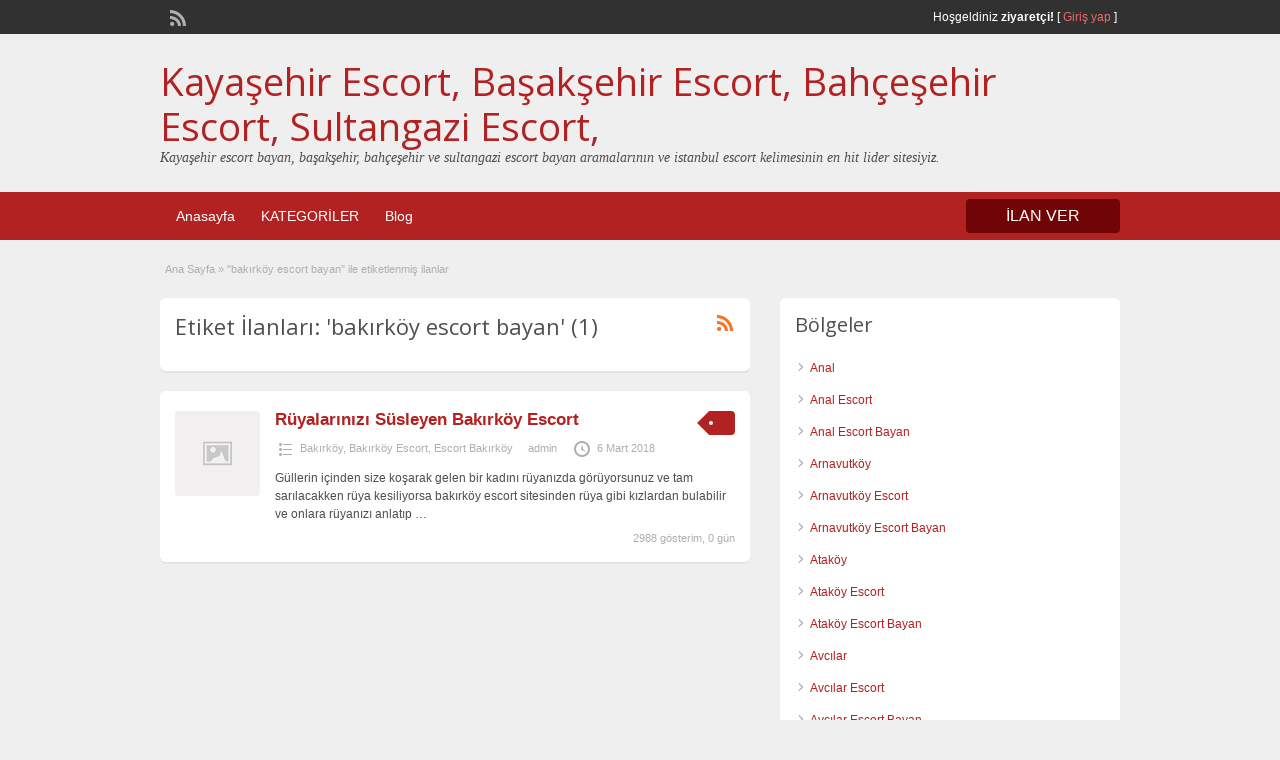

--- FILE ---
content_type: text/html; charset=UTF-8
request_url: https://www.istanbulenphotos.com/escort-etiket/bakirkoy-escort-bayan/
body_size: 9021
content:
<!DOCTYPE html>
<html lang="tr-TR">
<head>
	<meta charset="UTF-8">
	<meta name="viewport" content="width=device-width, initial-scale=1">
	<link rel="profile" href="https://gmpg.org/xfn/11">
	<meta name="google" value="notranslate"/>
    <meta name="robots" content="index, follow" />
	<title>bakırköy escort bayan | Kayaşehir Escort, Başakşehir Escort, Bahçeşehir Escort, Sultangazi Escort,</title>

	
<!-- All in One SEO Pack 2.6 by Michael Torbert of Semper Fi Web Design[284,323] -->
<link rel="canonical" href="https://www.istanbulenphotos.com/escort-etiket/bakirkoy-escort-bayan/" />
<!-- /all in one seo pack -->
<link rel='dns-prefetch' href='//fonts.googleapis.com' />
<link rel='dns-prefetch' href='//s.w.org' />
<link rel="alternate" type="application/rss+xml" title="Kayaşehir Escort, Başakşehir Escort, Bahçeşehir Escort, Sultangazi Escort, &raquo; beslemesi" href="https://www.istanbulenphotos.com/feed/" />
<link rel="alternate" type="application/rss+xml" title="Kayaşehir Escort, Başakşehir Escort, Bahçeşehir Escort, Sultangazi Escort, &raquo; yorum beslemesi" href="https://www.istanbulenphotos.com/comments/feed/" />
<link rel="alternate" type="application/rss+xml" title="Kayaşehir Escort, Başakşehir Escort, Bahçeşehir Escort, Sultangazi Escort, &raquo; bakırköy escort bayan Tag beslemesi" href="https://www.istanbulenphotos.com/escort-etiket/bakirkoy-escort-bayan/feed/" />
		<script type="text/javascript">
			window._wpemojiSettings = {"baseUrl":"https:\/\/s.w.org\/images\/core\/emoji\/11\/72x72\/","ext":".png","svgUrl":"https:\/\/s.w.org\/images\/core\/emoji\/11\/svg\/","svgExt":".svg","source":{"concatemoji":"https:\/\/www.istanbulenphotos.com\/wp-includes\/js\/wp-emoji-release.min.js?ver=4.9.26"}};
			!function(e,a,t){var n,r,o,i=a.createElement("canvas"),p=i.getContext&&i.getContext("2d");function s(e,t){var a=String.fromCharCode;p.clearRect(0,0,i.width,i.height),p.fillText(a.apply(this,e),0,0);e=i.toDataURL();return p.clearRect(0,0,i.width,i.height),p.fillText(a.apply(this,t),0,0),e===i.toDataURL()}function c(e){var t=a.createElement("script");t.src=e,t.defer=t.type="text/javascript",a.getElementsByTagName("head")[0].appendChild(t)}for(o=Array("flag","emoji"),t.supports={everything:!0,everythingExceptFlag:!0},r=0;r<o.length;r++)t.supports[o[r]]=function(e){if(!p||!p.fillText)return!1;switch(p.textBaseline="top",p.font="600 32px Arial",e){case"flag":return s([55356,56826,55356,56819],[55356,56826,8203,55356,56819])?!1:!s([55356,57332,56128,56423,56128,56418,56128,56421,56128,56430,56128,56423,56128,56447],[55356,57332,8203,56128,56423,8203,56128,56418,8203,56128,56421,8203,56128,56430,8203,56128,56423,8203,56128,56447]);case"emoji":return!s([55358,56760,9792,65039],[55358,56760,8203,9792,65039])}return!1}(o[r]),t.supports.everything=t.supports.everything&&t.supports[o[r]],"flag"!==o[r]&&(t.supports.everythingExceptFlag=t.supports.everythingExceptFlag&&t.supports[o[r]]);t.supports.everythingExceptFlag=t.supports.everythingExceptFlag&&!t.supports.flag,t.DOMReady=!1,t.readyCallback=function(){t.DOMReady=!0},t.supports.everything||(n=function(){t.readyCallback()},a.addEventListener?(a.addEventListener("DOMContentLoaded",n,!1),e.addEventListener("load",n,!1)):(e.attachEvent("onload",n),a.attachEvent("onreadystatechange",function(){"complete"===a.readyState&&t.readyCallback()})),(n=t.source||{}).concatemoji?c(n.concatemoji):n.wpemoji&&n.twemoji&&(c(n.twemoji),c(n.wpemoji)))}(window,document,window._wpemojiSettings);
		</script>
		<style type="text/css">
img.wp-smiley,
img.emoji {
	display: inline !important;
	border: none !important;
	box-shadow: none !important;
	height: 1em !important;
	width: 1em !important;
	margin: 0 .07em !important;
	vertical-align: -0.1em !important;
	background: none !important;
	padding: 0 !important;
}
</style>
<link rel='stylesheet' id='jquery-ui-style-css'  href='https://www.istanbulenphotos.com/wp-content/themes/classipress/framework/styles/jquery-ui/jquery-ui.min.css?ver=1.11.2' type='text/css' media='all' />
<link rel='stylesheet' id='at-main-css'  href='https://www.istanbulenphotos.com/wp-content/themes/classipress/style.css?ver=3.6.0' type='text/css' media='all' />
<link rel='stylesheet' id='at-color-css'  href='https://www.istanbulenphotos.com/wp-content/themes/classipress/styles/red.css?ver=3.6.0' type='text/css' media='all' />
<!--[if IE 7]>
<link rel='stylesheet' id='at-ie7-css'  href='https://www.istanbulenphotos.com/wp-content/themes/classipress/styles/ie7.css?ver=3.6.0' type='text/css' media='all' />
<![endif]-->
<!--[if IE 8]>
<link rel='stylesheet' id='at-ie8-css'  href='https://www.istanbulenphotos.com/wp-content/themes/classipress/styles/ie8.css?ver=3.6.0' type='text/css' media='all' />
<![endif]-->
<link rel='stylesheet' id='dashicons-css'  href='https://www.istanbulenphotos.com/wp-includes/css/dashicons.min.css?ver=4.9.26' type='text/css' media='all' />
<link rel='stylesheet' id='open-sans-css'  href='https://fonts.googleapis.com/css?family=Open+Sans%3A300italic%2C400italic%2C600italic%2C300%2C400%2C600&#038;subset=latin%2Clatin-ext&#038;ver=4.9.26' type='text/css' media='all' />
<script type='text/javascript'>
/* <![CDATA[ */
var AppThemes = {"ajaxurl":"\/wp-admin\/admin-ajax.php","current_url":"https:\/\/www.istanbulenphotos.com\/escort-etiket\/bakirkoy-escort-bayan\/"};
/* ]]> */
</script>
<script type='text/javascript' src='https://www.istanbulenphotos.com/wp-includes/js/jquery/jquery.js?ver=1.12.4'></script>
<script type='text/javascript' src='https://www.istanbulenphotos.com/wp-includes/js/jquery/jquery-migrate.min.js?ver=1.4.1'></script>
<script type='text/javascript' src='https://www.istanbulenphotos.com/wp-content/themes/classipress/includes/js/tinynav.min.js?ver=1.1'></script>
<script type='text/javascript' src='https://www.istanbulenphotos.com/wp-content/themes/classipress/theme-framework/js/footable/jquery.footable.min.js?ver=2.0.3'></script>
<script type='text/javascript'>
/* <![CDATA[ */
var classipress_params = {"appTaxTag":"ad_tag","require_images":"","ad_parent_posting":"yes","ad_currency":"$","currency_position":"left","home_url":"https:\/\/www.istanbulenphotos.com\/","ajax_url":"\/wp-admin\/admin-ajax.php","nonce":"bb4887e592","text_processing":"\u0130\u015fleniyor...","text_require_images":"Please upload at least one image.","text_before_delete_ad":"Bu ilan\u0131 silmek istedi\u011finize emin misiniz?","text_mobile_navigation":"Y\u00f6n","loader":"https:\/\/www.istanbulenphotos.com\/wp-content\/themes\/classipress\/images\/loader.gif","listing_id":"0"};
/* ]]> */
</script>
<script type='text/javascript' src='https://www.istanbulenphotos.com/wp-content/themes/classipress/includes/js/theme-scripts.min.js?ver=3.6.0'></script>
<link rel='https://api.w.org/' href='https://www.istanbulenphotos.com/wp-json/' />
<link rel="EditURI" type="application/rsd+xml" title="RSD" href="https://www.istanbulenphotos.com/xmlrpc.php?rsd" />
<link rel="wlwmanifest" type="application/wlwmanifest+xml" href="https://www.istanbulenphotos.com/wp-includes/wlwmanifest.xml" /> 
<meta name="generator" content="WordPress 4.9.26" />
<link rel="shortcut icon" href="https://www.istanbulenphotos.com/wp-content/themes/classipress/images/favicon.ico" />

	<meta name="generator" content="ClassiPress 3.6.0" />
<link rel="alternate" type="application/rss+xml" title="RSS 2.0" href="https://www.istanbulenphotos.com/feed/?post_type=ad_listing">
<meta property="og:type" content="website" />
<meta property="og:locale" content="tr_TR" />
<meta property="og:site_name" content="Kayaşehir Escort, Başakşehir Escort, Bahçeşehir Escort, Sultangazi Escort," />
<meta property="og:image" content="https://www.istanbulenphotos.com/wp-content/themes/classipress/images/cp_logo_black.png" />
<meta property="og:url" content="https://www.istanbulenphotos.com/escort-etiket/bakirkoy-escort-bayan/" />
<meta property="og:title" content="bakırköy escort bayan" />
	<style type="text/css" id="cp-header-css">
			#logo h1 a,
		#logo h1 a:hover,
		#logo .description {
			color: ##666666;
		}
		
	</style>
	
    <style type="text/css">

		
					.content a:not(.cp-fixed-color):not(.selectBox) { color: #b22222; }
			#easyTooltip { background: #b22222; }
			.tags span { background: #b22222; }
			span.colour { color: #b22222; }
			.tags span:before { border-color: transparent #b22222 transparent transparent; }
		
					.header_top { background: #313131;  }
		
					.header_top .header_top_res p a { color: #e86b6b; }
		
					.header_top .header_top_res p { color: #ffffff;  }
		
		
					.header_menu, .footer_menu { background: #b22222; }
			ol.progtrckr li.progtrckr-done, ol.progtrckr li.progtrckr-todo { border-bottom-color: #b22222; }
		
					.btn_orange, .pages a, .pages span, .btn-topsearch, .tab-dashboard ul.tabnavig li a, .tab-dashboard ul.tabnavig li a.selected, .reports_form input[type="submit"] { color: #ffffff; }
		
					.btn_orange, .pages a, .pages span, .btn-topsearch,	.reports_form input[type="submit"] { background: #710505; }
			.tab-dashboard ul.tabnavig li a.selected { border-bottom: 1px solid #710505;background: #710505; }
			.tab-dashboard ul.tabnavig li a { background:  rgba(113, 5, 5, 0.6) ; }
			ol.progtrckr li.progtrckr-done:before { background: #710505; }
		
					.footer { background: #313131; }
		
					.footer_main_res div.column { color: #d05959; }
		
					.footer_main_res div.column h1, .footer_main_res div.column h2, .footer_main_res div.column h3 { color: #ffffff; }
		
					.footer_main_res div.column a, .footer_main_res div.column ul li a { color: #d07373; }
		
					.footer_main_res { width: 940px; }
			@media screen and (max-width: 860px) {
				.footer_main_res {
					width: 100%;
					overflow: hidden;
				}
				#footer .inner {
					float: left;
					width: 95%;
				}
			}
		
					.footer_main_res div.column { width: 200px; }
			@media screen and (max-width: 860px) {
				.footer_main_res div.column {
					float: left;
					width: 95%;
				}
			}
		
	</style>
</head>

<body class="archive tax-ad_tag term-bakirkoy-escort-bayan term-331">

	
	<div class="container">

		
				
<div class="header">

	<div class="header_top">

		<div class="header_top_res">

			<p>
				
			Hoşgeldiniz <strong>ziyaretçi!</strong> [

			
			<a href="https://www.istanbulenphotos.com/login/">Giriş yap</a> ]&nbsp;

		
				<a href="https://www.istanbulenphotos.com/feed/?post_type=ad_listing" class="dashicons-before srvicon rss-icon" target="_blank" title="RSS Akışı"></a>

				
							</p>

		</div><!-- /header_top_res -->

	</div><!-- /header_top -->


	<div class="header_main">

		<div class="header_main_bg">

			<div class="header_main_res">

				<div id="logo">

											<h1 class="site-title">
							<a href="https://www.istanbulenphotos.com/" title="Kayaşehir Escort, Başakşehir Escort, Bahçeşehir Escort, Sultangazi Escort," rel="home">
								Kayaşehir Escort, Başakşehir Escort, Bahçeşehir Escort, Sultangazi Escort,							</a>
						</h1>
																<div class="description">Kayaşehir escort bayan, başakşehir, bahçeşehir ve sultangazi escort bayan aramalarının ve istanbul escort kelimesinin en hit lider sitesiyiz.</div>
					
				</div><!-- /logo -->

				<div class="adblock">
									</div><!-- /adblock -->

				<div class="clr"></div>

			</div><!-- /header_main_res -->

		</div><!-- /header_main_bg -->

	</div><!-- /header_main -->


	<div class="header_menu">

		<div class="header_menu_res">

			<ul id="menu-header" class="menu"><li id="menu-item-24" class="menu-item menu-item-type-custom menu-item-object-custom menu-item-home menu-item-24"><a href="https://www.istanbulenphotos.com/">Anasayfa</a></li>
<li id="menu-item-25" class="menu-item menu-item-type-post_type menu-item-object-page menu-item-25"><a href="https://www.istanbulenphotos.com/categories/">KATEGORİLER</a><div class="adv_categories" id="adv_categories"><div class="catcol first"><ul class="maincat-list"><li class="maincat cat-item-121"><a href="https://www.istanbulenphotos.com/escort-kategori/anal/" title="">Anal</a>  </li>
<li class="maincat cat-item-120"><a href="https://www.istanbulenphotos.com/escort-kategori/anal-escort/" title="">Anal Escort</a>  </li>
<li class="maincat cat-item-122"><a href="https://www.istanbulenphotos.com/escort-kategori/anal-escort-bayan/" title="">Anal Escort Bayan</a>  </li>
<li class="maincat cat-item-9"><a href="https://www.istanbulenphotos.com/escort-kategori/arnavutkoy/" title="">Arnavutköy</a>  </li>
<li class="maincat cat-item-2"><a href="https://www.istanbulenphotos.com/escort-kategori/arnavutkoy-escort/" title="">Arnavutköy Escort</a>  </li>
<li class="maincat cat-item-8"><a href="https://www.istanbulenphotos.com/escort-kategori/arnavutkoy-escort-bayan/" title="">Arnavutköy Escort Bayan</a>  </li>
<li class="maincat cat-item-124"><a href="https://www.istanbulenphotos.com/escort-kategori/atakoy/" title="">Ataköy</a>  </li>
<li class="maincat cat-item-125"><a href="https://www.istanbulenphotos.com/escort-kategori/atakoy-escort/" title="">Ataköy Escort</a>  </li>
<li class="maincat cat-item-127"><a href="https://www.istanbulenphotos.com/escort-kategori/atakoy-escort-bayan/" title="">Ataköy Escort Bayan</a>  </li>
<li class="maincat cat-item-11"><a href="https://www.istanbulenphotos.com/escort-kategori/avcilar/" title="">Avcılar</a>  </li>
<li class="maincat cat-item-12"><a href="https://www.istanbulenphotos.com/escort-kategori/avcilar-escort/" title="">Avcılar Escort</a>  </li>
<li class="maincat cat-item-14"><a href="https://www.istanbulenphotos.com/escort-kategori/avcilar-escort-bayan/" title="">Avcılar Escort Bayan</a>  </li>
<li class="maincat cat-item-15"><a href="https://www.istanbulenphotos.com/escort-kategori/avcilar-eskort/" title="">Avcılar Eskort</a>  </li>
<li class="maincat cat-item-115"><a href="https://www.istanbulenphotos.com/escort-kategori/avrupa-yakasi/" title="">Avrupa Yakası</a>  </li>
<li class="maincat cat-item-112"><a href="https://www.istanbulenphotos.com/escort-kategori/avrupa-yakasi-escort/" title="">Avrupa Yakası Escort</a>  </li>
<li class="maincat cat-item-114"><a href="https://www.istanbulenphotos.com/escort-kategori/avrupa-yakasi-escort-bayan/" title="">Avrupa Yakası Escort Bayan</a>  </li>
<li class="maincat cat-item-20"><a href="https://www.istanbulenphotos.com/escort-kategori/bagcilar/" title="">Bağcılar</a>  </li>
<li class="maincat cat-item-17"><a href="https://www.istanbulenphotos.com/escort-kategori/bagcilar-escort/" title="">Bağcılar Escort</a>  </li>
<li class="maincat cat-item-19"><a href="https://www.istanbulenphotos.com/escort-kategori/bagcilar-escort-bayan/" title="">Bağcılar Escort Bayan</a>  </li>
<li class="maincat cat-item-24"><a href="https://www.istanbulenphotos.com/escort-kategori/bahcelievler/" title="">Bahçelievler</a>  </li>
<li class="maincat cat-item-21"><a href="https://www.istanbulenphotos.com/escort-kategori/bahcelievler-escort/" title="">Bahçelievler Escort</a>  </li>
<li class="maincat cat-item-22"><a href="https://www.istanbulenphotos.com/escort-kategori/bahcelievler-escort-bayan/" title="">Bahçelievler Escort Bayan</a>  </li>
<li class="maincat cat-item-83"><a href="https://www.istanbulenphotos.com/escort-kategori/bahcesehir/" title="">Bahçeşehir</a>  </li>
<li class="maincat cat-item-85"><a href="https://www.istanbulenphotos.com/escort-kategori/bahcesehir-escort/" title="">Bahçeşehir Escort</a>  </li>
<li class="maincat cat-item-86"><a href="https://www.istanbulenphotos.com/escort-kategori/bahcesehir-escort-bayan/" title="">Bahçeşehir Escort Bayan</a>  </li>
<li class="maincat cat-item-25"><a href="https://www.istanbulenphotos.com/escort-kategori/bakirkoy/" title="">Bakırköy</a>  </li>
<li class="maincat cat-item-26"><a href="https://www.istanbulenphotos.com/escort-kategori/bakirkoy-escort/" title="">Bakırköy Escort</a>  </li>
<li class="maincat cat-item-27"><a href="https://www.istanbulenphotos.com/escort-kategori/bakirkoy-escort-bayan/" title="">Bakırköy Escort Bayan</a>  </li>
<li class="maincat cat-item-31"><a href="https://www.istanbulenphotos.com/escort-kategori/basaksehir/" title="">Başakşehir</a>  </li>
<li class="maincat cat-item-30"><a href="https://www.istanbulenphotos.com/escort-kategori/basaksehir-escort/" title="">Başakşehir Escort</a>  </li>
<li class="maincat cat-item-32"><a href="https://www.istanbulenphotos.com/escort-kategori/basaksehir-escort-bayan/" title="">Başakşehir Escort Bayan</a>  </li>
<li class="maincat cat-item-33"><a href="https://www.istanbulenphotos.com/escort-kategori/bayrampasa/" title="">Bayrampaşa</a>  </li>
<li class="maincat cat-item-35"><a href="https://www.istanbulenphotos.com/escort-kategori/bayrampasa-escort/" title="">Bayrampaşa Escort</a>  </li>
<li class="maincat cat-item-36"><a href="https://www.istanbulenphotos.com/escort-kategori/bayrampasa-escort-bayan/" title="">Bayrampaşa Escort Bayan</a>  </li>
<li class="maincat cat-item-37"><a href="https://www.istanbulenphotos.com/escort-kategori/besiktas/" title="">Beşiktaş</a>  </li>
<li class="maincat cat-item-40"><a href="https://www.istanbulenphotos.com/escort-kategori/besiktas-escort/" title="">Beşiktaş Escort</a>  </li>
<li class="maincat cat-item-39"><a href="https://www.istanbulenphotos.com/escort-kategori/besiktas-escort-bayan/" title="">Beşiktaş Escort Bayan</a>  </li>
<li class="maincat cat-item-41"><a href="https://www.istanbulenphotos.com/escort-kategori/beylikduzu/" title="">Beylikdüzü</a>  </li>
<li class="maincat cat-item-44"><a href="https://www.istanbulenphotos.com/escort-kategori/beylikduzu-escort/" title="">Beylikdüzü Escort</a>  </li>
<li class="maincat cat-item-43"><a href="https://www.istanbulenphotos.com/escort-kategori/beylikduzu-escort-bayan/" title="">Beylikdüzü Escort Bayan</a>  </li>
<li class="maincat cat-item-45"><a href="https://www.istanbulenphotos.com/escort-kategori/beyoglu/" title="">Beyoğlu</a>  </li>
<li class="maincat cat-item-46"><a href="https://www.istanbulenphotos.com/escort-kategori/beyoglu-escort/" title="">Beyoğlu Escort</a>  </li>
<li class="maincat cat-item-48"><a href="https://www.istanbulenphotos.com/escort-kategori/beyoglu-escort-bayan/" title="">Beyoğlu Escort Bayan</a>  </li>
<li class="maincat cat-item-53"><a href="https://www.istanbulenphotos.com/escort-kategori/buyukcekmece/" title="">Büyükçekmece</a>  </li>
<li class="maincat cat-item-55"><a href="https://www.istanbulenphotos.com/escort-kategori/buyukcekmece-escort/" title="">Büyükçekmece Escort</a>  </li>
<li class="maincat cat-item-56"><a href="https://www.istanbulenphotos.com/escort-kategori/buyukcekmece-escort-bayan/" title="">Büyükçekmece Escort Bayan</a>  </li>
<li class="maincat cat-item-65"><a href="https://www.istanbulenphotos.com/escort-kategori/capa/" title="">Çapa</a>  </li>
<li class="maincat cat-item-66"><a href="https://www.istanbulenphotos.com/escort-kategori/capa-escort/" title="">Çapa Escort</a>  </li>
<li class="maincat cat-item-68"><a href="https://www.istanbulenphotos.com/escort-kategori/capa-escort-bayan/" title="">Çapa Escort Bayan</a>  </li>
<li class="maincat cat-item-123"><a href="https://www.istanbulenphotos.com/escort-kategori/escort-anal/" title="">Escort Anal</a>  </li>
<li class="maincat cat-item-10"><a href="https://www.istanbulenphotos.com/escort-kategori/escort-arnavutkoy/" title="">Escort Arnavutköy</a>  </li>
</ul>
</div><!-- /catcol -->
<div class="catcol"><ul class="maincat-list"><li class="maincat cat-item-126"><a href="https://www.istanbulenphotos.com/escort-kategori/escort-atakoy/" title="">Escort Ataköy</a>  </li>
<li class="maincat cat-item-13"><a href="https://www.istanbulenphotos.com/escort-kategori/escort-avcilar/" title="">Escort Avcılar</a>  </li>
<li class="maincat cat-item-113"><a href="https://www.istanbulenphotos.com/escort-kategori/escort-avrupa-yakasi/" title="">Escort Avrupa Yakası</a>  </li>
<li class="maincat cat-item-18"><a href="https://www.istanbulenphotos.com/escort-kategori/escort-bagcilar/" title="">Escort Bağcılar</a>  </li>
<li class="maincat cat-item-23"><a href="https://www.istanbulenphotos.com/escort-kategori/escort-bahcelievler/" title="">Escort Bahçelievler</a>  </li>
<li class="maincat cat-item-84"><a href="https://www.istanbulenphotos.com/escort-kategori/escort-bahcesehir/" title="">Escort Bahçeşehir</a>  </li>
<li class="maincat cat-item-28"><a href="https://www.istanbulenphotos.com/escort-kategori/escort-bakirkoy/" title="">Escort Bakırköy</a>  </li>
<li class="maincat cat-item-29"><a href="https://www.istanbulenphotos.com/escort-kategori/escort-basaksehir/" title="">Escort Başakşehir</a>  </li>
<li class="maincat cat-item-16"><a href="https://www.istanbulenphotos.com/escort-kategori/escort-bayan/" title="">Escort bayan</a>  </li>
<li class="maincat cat-item-152"><a href="https://www.istanbulenphotos.com/escort-kategori/escort-bayanlar/" title="">Escort Bayanlar</a>  </li>
<li class="maincat cat-item-34"><a href="https://www.istanbulenphotos.com/escort-kategori/escort-bayrampasa/" title="">Escort Bayrampaşa</a>  </li>
<li class="maincat cat-item-38"><a href="https://www.istanbulenphotos.com/escort-kategori/escort-besiktas/" title="">Escort Beşiktaş</a>  </li>
<li class="maincat cat-item-42"><a href="https://www.istanbulenphotos.com/escort-kategori/escort-beylikduzu/" title="">Escort Beylikdüzü</a>  </li>
<li class="maincat cat-item-47"><a href="https://www.istanbulenphotos.com/escort-kategori/escort-beyoglu/" title="">Escort Beyoğlu</a>  </li>
<li class="maincat cat-item-54"><a href="https://www.istanbulenphotos.com/escort-kategori/escort-buyukcekmece/" title="">Escort Büyükçekmece</a>  </li>
<li class="maincat cat-item-67"><a href="https://www.istanbulenphotos.com/escort-kategori/escort-capa/" title="">Escort Çapa</a>  </li>
<li class="maincat cat-item-59"><a href="https://www.istanbulenphotos.com/escort-kategori/escort-esenyurt/" title="">Escort Esenyurt</a>  </li>
<li class="maincat cat-item-62"><a href="https://www.istanbulenphotos.com/escort-kategori/escort-fatih/" title="">Escort Fatih</a>  </li>
<li class="maincat cat-item-71"><a href="https://www.istanbulenphotos.com/escort-kategori/escort-findikzade/" title="">Escort Fındıkzade</a>  </li>
<li class="maincat cat-item-105"><a href="https://www.istanbulenphotos.com/escort-kategori/escort-halkali/" title="">Escort Halkalı</a>  </li>
<li class="maincat cat-item-118"><a href="https://www.istanbulenphotos.com/escort-kategori/escort-istanbul/" title="">Escort İstanbul</a>  </li>
<li class="maincat cat-item-81"><a href="https://www.istanbulenphotos.com/escort-kategori/escort-kayasehir/" title="">Escort Kayaşehir</a>  </li>
<li class="maincat cat-item-132"><a href="https://www.istanbulenphotos.com/escort-kategori/escort-lezbiyen/" title="">Escort Lezbiyen</a>  </li>
<li class="maincat cat-item-97"><a href="https://www.istanbulenphotos.com/escort-kategori/escort-mecidiyekoy/" title="">Escort Mecidiyeköy</a>  </li>
<li class="maincat cat-item-136"><a href="https://www.istanbulenphotos.com/escort-kategori/escort-merter/" title="">Escort Merter</a>  </li>
<li class="maincat cat-item-93"><a href="https://www.istanbulenphotos.com/escort-kategori/escort-nisantasi/" title="">Escort Nişantaşı</a>  </li>
<li class="maincat cat-item-146"><a href="https://www.istanbulenphotos.com/escort-kategori/escort-olgun/" title="">Escort Olgun</a>  </li>
<li class="maincat cat-item-77"><a href="https://www.istanbulenphotos.com/escort-kategori/escort-rus/" title="">Escort Rus</a>  </li>
<li class="maincat cat-item-321"><a href="https://www.istanbulenphotos.com/escort-kategori/escort-sirinevler/" title="">Escort Şirinevler</a>  </li>
<li class="maincat cat-item-101"><a href="https://www.istanbulenphotos.com/escort-kategori/escort-sisli/" title="">Escort Şişli</a>  </li>
<li class="maincat cat-item-89"><a href="https://www.istanbulenphotos.com/escort-kategori/escort-sultangazi/" title="">Escort Sultangazi</a>  </li>
<li class="maincat cat-item-155"><a href="https://www.istanbulenphotos.com/escort-kategori/escort-suriyeli/" title="">Escort Suriyeli</a>  </li>
<li class="maincat cat-item-51"><a href="https://www.istanbulenphotos.com/escort-kategori/escort-taksim/" title="">Escort Taksim</a>  </li>
<li class="maincat cat-item-141"><a href="https://www.istanbulenphotos.com/escort-kategori/escort-yasli/" title="">Escort Yaşlı</a>  </li>
<li class="maincat cat-item-57"><a href="https://www.istanbulenphotos.com/escort-kategori/esenyurt/" title="">Esenyurt</a>  </li>
<li class="maincat cat-item-58"><a href="https://www.istanbulenphotos.com/escort-kategori/esenyurt-escort/" title="">Esenyurt Escort</a>  </li>
<li class="maincat cat-item-60"><a href="https://www.istanbulenphotos.com/escort-kategori/esenyurt-escort-bayan/" title="">Esenyurt Escort Bayan</a>  </li>
<li class="maincat cat-item-61"><a href="https://www.istanbulenphotos.com/escort-kategori/fatih/" title="">Fatih</a>  </li>
<li class="maincat cat-item-64"><a href="https://www.istanbulenphotos.com/escort-kategori/fatih-escort/" title="">Fatih Escort</a>  </li>
<li class="maincat cat-item-63"><a href="https://www.istanbulenphotos.com/escort-kategori/fatih-escort-bayan/" title="">Fatih Escort bayan</a>  </li>
<li class="maincat cat-item-69"><a href="https://www.istanbulenphotos.com/escort-kategori/findikzade/" title="">Fındıkzade</a>  </li>
<li class="maincat cat-item-70"><a href="https://www.istanbulenphotos.com/escort-kategori/findikzade-escort/" title="">Fındıkzade Escort</a>  </li>
<li class="maincat cat-item-72"><a href="https://www.istanbulenphotos.com/escort-kategori/findikzade-escort-bayan/" title="">Fındıkzade Escort Bayan</a>  </li>
<li class="maincat cat-item-103"><a href="https://www.istanbulenphotos.com/escort-kategori/halkali/" title="">Halkalı</a>  </li>
<li class="maincat cat-item-104"><a href="https://www.istanbulenphotos.com/escort-kategori/halkali-escort/" title="">Halkalı Escort</a>  </li>
<li class="maincat cat-item-106"><a href="https://www.istanbulenphotos.com/escort-kategori/halkali-escort-bayan/" title="">Halkalı Escort Bayan</a>  </li>
<li class="maincat cat-item-129"><a href="https://www.istanbulenphotos.com/escort-kategori/ikitelli/" title="">İkitelli</a>  </li>
<li class="maincat cat-item-128"><a href="https://www.istanbulenphotos.com/escort-kategori/ikitelli-escort/" title="">İkitelli Escort</a>  </li>
<li class="maincat cat-item-116"><a href="https://www.istanbulenphotos.com/escort-kategori/istanbul/" title="">İstanbul</a>  </li>
<li class="maincat cat-item-117"><a href="https://www.istanbulenphotos.com/escort-kategori/istanbul-escort/" title="">İstanbul Escort</a>  </li>
<li class="maincat cat-item-119"><a href="https://www.istanbulenphotos.com/escort-kategori/istanbul-escort-bayan/" title="">İstanbul Escort Bayan</a>  </li>
</ul>
</div><!-- /catcol -->
<div class="catcol"><ul class="maincat-list"><li class="maincat cat-item-79"><a href="https://www.istanbulenphotos.com/escort-kategori/kayasehir/" title="">Kayaşehir</a>  </li>
<li class="maincat cat-item-80"><a href="https://www.istanbulenphotos.com/escort-kategori/kayasehir-escort/" title="">Kayaşehir Escort</a>  </li>
<li class="maincat cat-item-82"><a href="https://www.istanbulenphotos.com/escort-kategori/kayasehir-escort-bayan/" title="">Kayaşehir Escort bayan</a>  </li>
<li class="maincat cat-item-130"><a href="https://www.istanbulenphotos.com/escort-kategori/lezbiyen/" title="">Lezbiyen</a>  </li>
<li class="maincat cat-item-131"><a href="https://www.istanbulenphotos.com/escort-kategori/lezbiyen-escort/" title="">Lezbiyen Escort</a>  </li>
<li class="maincat cat-item-137"><a href="https://www.istanbulenphotos.com/escort-kategori/masoz/" title="">Masöz</a>  </li>
<li class="maincat cat-item-138"><a href="https://www.istanbulenphotos.com/escort-kategori/masoz-escort/" title="">Masöz Escort</a>  </li>
<li class="maincat cat-item-139"><a href="https://www.istanbulenphotos.com/escort-kategori/masoz-escort-bayan/" title="">Masöz Escort Bayan</a>  </li>
<li class="maincat cat-item-73"><a href="https://www.istanbulenphotos.com/escort-kategori/mature/" title="">Mature</a>  </li>
<li class="maincat cat-item-74"><a href="https://www.istanbulenphotos.com/escort-kategori/mature-escort/" title="">Mature Escort</a>  </li>
<li class="maincat cat-item-95"><a href="https://www.istanbulenphotos.com/escort-kategori/mecidiyekoy/" title="">Mecidiyeköy</a>  </li>
<li class="maincat cat-item-96"><a href="https://www.istanbulenphotos.com/escort-kategori/mecidiyekoy-escort/" title="">Mecidiyeköy Escort</a>  </li>
<li class="maincat cat-item-98"><a href="https://www.istanbulenphotos.com/escort-kategori/mecidiyekoy-escort-bayan/" title="">Mecidiyeköy Escort Bayan</a>  </li>
<li class="maincat cat-item-133"><a href="https://www.istanbulenphotos.com/escort-kategori/merter/" title="">Merter</a>  </li>
<li class="maincat cat-item-134"><a href="https://www.istanbulenphotos.com/escort-kategori/merter-escort/" title="">Merter Escort</a>  </li>
<li class="maincat cat-item-135"><a href="https://www.istanbulenphotos.com/escort-kategori/merter-escort-bayan/" title="">Merter Escort Bayan</a>  </li>
<li class="maincat cat-item-91"><a href="https://www.istanbulenphotos.com/escort-kategori/nisantasi/" title="">Nişantaşı</a>  </li>
<li class="maincat cat-item-92"><a href="https://www.istanbulenphotos.com/escort-kategori/nisantasi-escort/" title="">Nişantaşı Escort</a>  </li>
<li class="maincat cat-item-94"><a href="https://www.istanbulenphotos.com/escort-kategori/nisantasi-escort-bayan/" title="">Nişantaşı Escort Bayan</a>  </li>
<li class="maincat cat-item-143"><a href="https://www.istanbulenphotos.com/escort-kategori/olgun/" title="">Olgun</a>  </li>
<li class="maincat cat-item-144"><a href="https://www.istanbulenphotos.com/escort-kategori/olgun-escort/" title="">Olgun Escort</a>  </li>
<li class="maincat cat-item-145"><a href="https://www.istanbulenphotos.com/escort-kategori/olgun-escort-bayan/" title="">Olgun Escort Bayan</a>  </li>
<li class="maincat cat-item-111"><a href="https://www.istanbulenphotos.com/escort-kategori/otele-gelen-escort/" title="">Otele Gelen Escort</a>  </li>
<li class="maincat cat-item-75"><a href="https://www.istanbulenphotos.com/escort-kategori/rus/" title="">Rus</a>  </li>
<li class="maincat cat-item-76"><a href="https://www.istanbulenphotos.com/escort-kategori/rus-escort/" title="">Rus Escort</a>  </li>
<li class="maincat cat-item-78"><a href="https://www.istanbulenphotos.com/escort-kategori/rus-escort-bayan/" title="">Rus Escort Bayan</a>  </li>
<li class="maincat cat-item-320"><a href="https://www.istanbulenphotos.com/escort-kategori/sirinevler-escort/" title="">Şirinevler Escort</a>  </li>
<li class="maincat cat-item-99"><a href="https://www.istanbulenphotos.com/escort-kategori/sisli/" title="">Şişli</a>  </li>
<li class="maincat cat-item-100"><a href="https://www.istanbulenphotos.com/escort-kategori/sisli-escort/" title="">Şişli Escort</a>  </li>
<li class="maincat cat-item-102"><a href="https://www.istanbulenphotos.com/escort-kategori/sisli-escort-bayan/" title="">Şişli Escort Bayan</a>  </li>
<li class="maincat cat-item-87"><a href="https://www.istanbulenphotos.com/escort-kategori/sultangazi/" title="">Sultangazi</a>  </li>
<li class="maincat cat-item-88"><a href="https://www.istanbulenphotos.com/escort-kategori/sultangazi-escort/" title="">Sultangazi Escort</a>  </li>
<li class="maincat cat-item-90"><a href="https://www.istanbulenphotos.com/escort-kategori/sultangazi-escort-bayan/" title="">Sultangazi Escort Bayan</a>  </li>
<li class="maincat cat-item-153"><a href="https://www.istanbulenphotos.com/escort-kategori/suriyeli/" title="">Suriyeli</a>  </li>
<li class="maincat cat-item-154"><a href="https://www.istanbulenphotos.com/escort-kategori/suriyeli-escort/" title="">Suriyeli Escort</a>  </li>
<li class="maincat cat-item-156"><a href="https://www.istanbulenphotos.com/escort-kategori/suriyeli-escort-bayan/" title="">Suriyeli Escort Bayan</a>  </li>
<li class="maincat cat-item-49"><a href="https://www.istanbulenphotos.com/escort-kategori/taksim/" title="">Taksim</a>  </li>
<li class="maincat cat-item-50"><a href="https://www.istanbulenphotos.com/escort-kategori/taksim-escort/" title="">Taksim Escort</a>  </li>
<li class="maincat cat-item-52"><a href="https://www.istanbulenphotos.com/escort-kategori/taksim-escort-bayan/" title="">Taksim Escort Bayan</a>  </li>
<li class="maincat cat-item-149"><a href="https://www.istanbulenphotos.com/escort-kategori/tesetturlu/" title="">Tesettürlü</a>  </li>
<li class="maincat cat-item-150"><a href="https://www.istanbulenphotos.com/escort-kategori/tesetturlu-escort/" title="">Tesettürlü Escort</a>  </li>
<li class="maincat cat-item-147"><a href="https://www.istanbulenphotos.com/escort-kategori/turbanli/" title="">Türbanlı</a>  </li>
<li class="maincat cat-item-148"><a href="https://www.istanbulenphotos.com/escort-kategori/turbanli-escort/" title="">Türbanlı Escort</a>  </li>
<li class="maincat cat-item-151"><a href="https://www.istanbulenphotos.com/escort-kategori/ucuz-escort/" title="">Ucuz Escort</a>  </li>
<li class="maincat cat-item-109"><a href="https://www.istanbulenphotos.com/escort-kategori/vip-escort/" title="">Vip Escort</a>  </li>
<li class="maincat cat-item-110"><a href="https://www.istanbulenphotos.com/escort-kategori/vip-escort-bayan/" title="">Vip Escort Bayan</a>  </li>
<li class="maincat cat-item-142"><a href="https://www.istanbulenphotos.com/escort-kategori/yasli/" title="">Yaşlı</a>  </li>
<li class="maincat cat-item-140"><a href="https://www.istanbulenphotos.com/escort-kategori/yasli-escort/" title="">Yaşlı Escort</a>  </li>
<li class="maincat cat-item-107"><a href="https://www.istanbulenphotos.com/escort-kategori/zenci-escort/" title="">Zenci Escort</a>  </li>
<li class="maincat cat-item-108"><a href="https://www.istanbulenphotos.com/escort-kategori/zenci-escort-bayan/" title="">Zenci Escort Bayan</a>  </li>
</ul>
</div><!-- /catcol -->
</div></li>
<li id="menu-item-26" class="menu-item menu-item-type-post_type menu-item-object-page current_page_parent menu-item-26"><a href="https://www.istanbulenphotos.com/blog/">Blog</a></li>
</ul>
			<a href="https://www.istanbulenphotos.com/create-listing/" class="obtn btn_orange">İLAN VER</a>

			<div class="clr"></div>

		</div><!-- /header_menu_res -->

	</div><!-- /header_menu -->

</div><!-- /header -->
		
		

	

		

<div class="content">

	<div class="content_botbg">

		<div class="content_res">

			<div id="breadcrumb"><div id="crumbs">
		<div class="breadcrumb-trail breadcrumbs" itemprop="breadcrumb"><span class="trail-begin"><a href="https://www.istanbulenphotos.com" title="Kayaşehir Escort, Başakşehir Escort, Bahçeşehir Escort, Sultangazi Escort," rel="home">Ana Sayfa</a></span>
			 <span class="sep">&raquo;</span> <span class="trail-end">"bakırköy escort bayan" ile etiketlenmiş ilanlar</span>
		</div></div></div>

			<!-- left block -->
			<div class="content_left">

				
				<div class="shadowblock_out">

					<div class="shadowblock">

						<div id="catrss" class="catrss"><a class="dashicons-before catrss" href="https://www.istanbulenphotos.com/escort-etiket/bakirkoy-escort-bayan/feed/" title="http://bakırköy%20escort%20bayan%20RSS%20Bildirimleri"></a></div>
						<h1 class="single dotted">Etiket İlanları: 'bakırköy escort bayan' (1)</h1>

					</div><!-- /shadowblock -->

				</div><!-- /shadowblock_out -->


				


	
		
		
<div class="post-block-out ">

	<div class="post-block">

		<div class="post-left">

			<a href="https://www.istanbulenphotos.com/esc/ruyalarinizi-susleyen-bakirkoy-escort/" title="Rüyalarınızı Süsleyen Bakırköy Escort"><img class="attachment-ad-medium" alt="" title="" src="https://www.istanbulenphotos.com/wp-content/themes/classipress/images/no-thumb-150x150.png" /></a>
		</div>

		<div class="post-right full">

			
	<div class="tags price-wrap">
		<span class="tag-head"><p class="post-price">&nbsp;</p></span>
	</div>


			<h3><a href="https://www.istanbulenphotos.com/esc/ruyalarinizi-susleyen-bakirkoy-escort/">Rüyalarınızı Süsleyen Bakırköy Escort</a></h3>

			<div class="clr"></div>

				<p class="post-meta">
		<span class="dashicons-before folder"><a href="https://www.istanbulenphotos.com/escort-kategori/bakirkoy/" rel="tag">Bakırköy</a>, <a href="https://www.istanbulenphotos.com/escort-kategori/bakirkoy-escort/" rel="tag">Bakırköy Escort</a>, <a href="https://www.istanbulenphotos.com/escort-kategori/escort-bakirkoy/" rel="tag">Escort Bakırköy</a></span> <span class="dashicons-before owner"><a href="https://www.istanbulenphotos.com/author/admin/" title="admin tarafından yazılan yazılar" rel="author">admin</a></span> <span class="dashicons-before clock"><span>6 Mart 2018</span></span>
	</p>

			<div class="clr"></div>

			
			<p class="post-desc">Güllerin içinden size koşarak gelen bir kadını rüyanızda görüyorsunuz ve tam sarılacakken rüya kesiliyorsa bakırköy escort sitesinden rüya gibi kızlardan bulabilir ve onlara rüyanızı anlatıp <a class="moretag" href="https://www.istanbulenphotos.com/esc/ruyalarinizi-susleyen-bakirkoy-escort/">&hellip;</a></p>

				<p class="stats">2988 gösterim, 0 gün</p>

			<div class="clr"></div>

		</div>

		<div class="clr"></div>

	</div><!-- /post-block -->

</div><!-- /post-block-out -->

		
	
	




			</div><!-- /content_left -->


			
<div class="content_right">


	
	
	<div class="shadowblock_out widget-ad-categories" id="widget-ad-categories-2"><div class="shadowblock"><h2 class="dotted">Bölgeler</h2><div class="recordfromblog"><ul>	<li class="cat-item cat-item-121"><a href="https://www.istanbulenphotos.com/escort-kategori/anal/" >Anal</a>
</li>
	<li class="cat-item cat-item-120"><a href="https://www.istanbulenphotos.com/escort-kategori/anal-escort/" >Anal Escort</a>
</li>
	<li class="cat-item cat-item-122"><a href="https://www.istanbulenphotos.com/escort-kategori/anal-escort-bayan/" >Anal Escort Bayan</a>
</li>
	<li class="cat-item cat-item-9"><a href="https://www.istanbulenphotos.com/escort-kategori/arnavutkoy/" >Arnavutköy</a>
</li>
	<li class="cat-item cat-item-2"><a href="https://www.istanbulenphotos.com/escort-kategori/arnavutkoy-escort/" >Arnavutköy Escort</a>
</li>
	<li class="cat-item cat-item-8"><a href="https://www.istanbulenphotos.com/escort-kategori/arnavutkoy-escort-bayan/" >Arnavutköy Escort Bayan</a>
</li>
	<li class="cat-item cat-item-124"><a href="https://www.istanbulenphotos.com/escort-kategori/atakoy/" >Ataköy</a>
</li>
	<li class="cat-item cat-item-125"><a href="https://www.istanbulenphotos.com/escort-kategori/atakoy-escort/" >Ataköy Escort</a>
</li>
	<li class="cat-item cat-item-127"><a href="https://www.istanbulenphotos.com/escort-kategori/atakoy-escort-bayan/" >Ataköy Escort Bayan</a>
</li>
	<li class="cat-item cat-item-11"><a href="https://www.istanbulenphotos.com/escort-kategori/avcilar/" >Avcılar</a>
</li>
	<li class="cat-item cat-item-12"><a href="https://www.istanbulenphotos.com/escort-kategori/avcilar-escort/" >Avcılar Escort</a>
</li>
	<li class="cat-item cat-item-14"><a href="https://www.istanbulenphotos.com/escort-kategori/avcilar-escort-bayan/" >Avcılar Escort Bayan</a>
</li>
	<li class="cat-item cat-item-15"><a href="https://www.istanbulenphotos.com/escort-kategori/avcilar-eskort/" >Avcılar Eskort</a>
</li>
	<li class="cat-item cat-item-115"><a href="https://www.istanbulenphotos.com/escort-kategori/avrupa-yakasi/" >Avrupa Yakası</a>
</li>
	<li class="cat-item cat-item-112"><a href="https://www.istanbulenphotos.com/escort-kategori/avrupa-yakasi-escort/" >Avrupa Yakası Escort</a>
</li>
	<li class="cat-item cat-item-114"><a href="https://www.istanbulenphotos.com/escort-kategori/avrupa-yakasi-escort-bayan/" >Avrupa Yakası Escort Bayan</a>
</li>
	<li class="cat-item cat-item-20"><a href="https://www.istanbulenphotos.com/escort-kategori/bagcilar/" >Bağcılar</a>
</li>
	<li class="cat-item cat-item-17"><a href="https://www.istanbulenphotos.com/escort-kategori/bagcilar-escort/" >Bağcılar Escort</a>
</li>
	<li class="cat-item cat-item-19"><a href="https://www.istanbulenphotos.com/escort-kategori/bagcilar-escort-bayan/" >Bağcılar Escort Bayan</a>
</li>
	<li class="cat-item cat-item-24"><a href="https://www.istanbulenphotos.com/escort-kategori/bahcelievler/" >Bahçelievler</a>
</li>
	<li class="cat-item cat-item-21"><a href="https://www.istanbulenphotos.com/escort-kategori/bahcelievler-escort/" >Bahçelievler Escort</a>
</li>
	<li class="cat-item cat-item-22"><a href="https://www.istanbulenphotos.com/escort-kategori/bahcelievler-escort-bayan/" >Bahçelievler Escort Bayan</a>
</li>
	<li class="cat-item cat-item-83"><a href="https://www.istanbulenphotos.com/escort-kategori/bahcesehir/" >Bahçeşehir</a>
</li>
	<li class="cat-item cat-item-85"><a href="https://www.istanbulenphotos.com/escort-kategori/bahcesehir-escort/" >Bahçeşehir Escort</a>
</li>
	<li class="cat-item cat-item-86"><a href="https://www.istanbulenphotos.com/escort-kategori/bahcesehir-escort-bayan/" >Bahçeşehir Escort Bayan</a>
</li>
	<li class="cat-item cat-item-25"><a href="https://www.istanbulenphotos.com/escort-kategori/bakirkoy/" >Bakırköy</a>
</li>
	<li class="cat-item cat-item-26"><a href="https://www.istanbulenphotos.com/escort-kategori/bakirkoy-escort/" >Bakırköy Escort</a>
</li>
	<li class="cat-item cat-item-27"><a href="https://www.istanbulenphotos.com/escort-kategori/bakirkoy-escort-bayan/" >Bakırköy Escort Bayan</a>
</li>
	<li class="cat-item cat-item-31"><a href="https://www.istanbulenphotos.com/escort-kategori/basaksehir/" >Başakşehir</a>
</li>
	<li class="cat-item cat-item-30"><a href="https://www.istanbulenphotos.com/escort-kategori/basaksehir-escort/" >Başakşehir Escort</a>
</li>
	<li class="cat-item cat-item-32"><a href="https://www.istanbulenphotos.com/escort-kategori/basaksehir-escort-bayan/" >Başakşehir Escort Bayan</a>
</li>
	<li class="cat-item cat-item-33"><a href="https://www.istanbulenphotos.com/escort-kategori/bayrampasa/" >Bayrampaşa</a>
</li>
	<li class="cat-item cat-item-35"><a href="https://www.istanbulenphotos.com/escort-kategori/bayrampasa-escort/" >Bayrampaşa Escort</a>
</li>
	<li class="cat-item cat-item-36"><a href="https://www.istanbulenphotos.com/escort-kategori/bayrampasa-escort-bayan/" >Bayrampaşa Escort Bayan</a>
</li>
	<li class="cat-item cat-item-37"><a href="https://www.istanbulenphotos.com/escort-kategori/besiktas/" >Beşiktaş</a>
</li>
	<li class="cat-item cat-item-40"><a href="https://www.istanbulenphotos.com/escort-kategori/besiktas-escort/" >Beşiktaş Escort</a>
</li>
	<li class="cat-item cat-item-39"><a href="https://www.istanbulenphotos.com/escort-kategori/besiktas-escort-bayan/" >Beşiktaş Escort Bayan</a>
</li>
	<li class="cat-item cat-item-41"><a href="https://www.istanbulenphotos.com/escort-kategori/beylikduzu/" >Beylikdüzü</a>
</li>
	<li class="cat-item cat-item-44"><a href="https://www.istanbulenphotos.com/escort-kategori/beylikduzu-escort/" >Beylikdüzü Escort</a>
</li>
	<li class="cat-item cat-item-43"><a href="https://www.istanbulenphotos.com/escort-kategori/beylikduzu-escort-bayan/" >Beylikdüzü Escort Bayan</a>
</li>
	<li class="cat-item cat-item-45"><a href="https://www.istanbulenphotos.com/escort-kategori/beyoglu/" >Beyoğlu</a>
</li>
	<li class="cat-item cat-item-46"><a href="https://www.istanbulenphotos.com/escort-kategori/beyoglu-escort/" >Beyoğlu Escort</a>
</li>
	<li class="cat-item cat-item-48"><a href="https://www.istanbulenphotos.com/escort-kategori/beyoglu-escort-bayan/" >Beyoğlu Escort Bayan</a>
</li>
	<li class="cat-item cat-item-53"><a href="https://www.istanbulenphotos.com/escort-kategori/buyukcekmece/" >Büyükçekmece</a>
</li>
	<li class="cat-item cat-item-55"><a href="https://www.istanbulenphotos.com/escort-kategori/buyukcekmece-escort/" >Büyükçekmece Escort</a>
</li>
	<li class="cat-item cat-item-56"><a href="https://www.istanbulenphotos.com/escort-kategori/buyukcekmece-escort-bayan/" >Büyükçekmece Escort Bayan</a>
</li>
	<li class="cat-item cat-item-65"><a href="https://www.istanbulenphotos.com/escort-kategori/capa/" >Çapa</a>
</li>
	<li class="cat-item cat-item-66"><a href="https://www.istanbulenphotos.com/escort-kategori/capa-escort/" >Çapa Escort</a>
</li>
	<li class="cat-item cat-item-68"><a href="https://www.istanbulenphotos.com/escort-kategori/capa-escort-bayan/" >Çapa Escort Bayan</a>
</li>
	<li class="cat-item cat-item-123"><a href="https://www.istanbulenphotos.com/escort-kategori/escort-anal/" >Escort Anal</a>
</li>
	<li class="cat-item cat-item-10"><a href="https://www.istanbulenphotos.com/escort-kategori/escort-arnavutkoy/" >Escort Arnavutköy</a>
</li>
	<li class="cat-item cat-item-126"><a href="https://www.istanbulenphotos.com/escort-kategori/escort-atakoy/" >Escort Ataköy</a>
</li>
	<li class="cat-item cat-item-13"><a href="https://www.istanbulenphotos.com/escort-kategori/escort-avcilar/" >Escort Avcılar</a>
</li>
	<li class="cat-item cat-item-113"><a href="https://www.istanbulenphotos.com/escort-kategori/escort-avrupa-yakasi/" >Escort Avrupa Yakası</a>
</li>
	<li class="cat-item cat-item-18"><a href="https://www.istanbulenphotos.com/escort-kategori/escort-bagcilar/" >Escort Bağcılar</a>
</li>
	<li class="cat-item cat-item-23"><a href="https://www.istanbulenphotos.com/escort-kategori/escort-bahcelievler/" >Escort Bahçelievler</a>
</li>
	<li class="cat-item cat-item-84"><a href="https://www.istanbulenphotos.com/escort-kategori/escort-bahcesehir/" >Escort Bahçeşehir</a>
</li>
	<li class="cat-item cat-item-28"><a href="https://www.istanbulenphotos.com/escort-kategori/escort-bakirkoy/" >Escort Bakırköy</a>
</li>
	<li class="cat-item cat-item-29"><a href="https://www.istanbulenphotos.com/escort-kategori/escort-basaksehir/" >Escort Başakşehir</a>
</li>
	<li class="cat-item cat-item-16"><a href="https://www.istanbulenphotos.com/escort-kategori/escort-bayan/" >Escort bayan</a>
</li>
	<li class="cat-item cat-item-152"><a href="https://www.istanbulenphotos.com/escort-kategori/escort-bayanlar/" >Escort Bayanlar</a>
</li>
	<li class="cat-item cat-item-34"><a href="https://www.istanbulenphotos.com/escort-kategori/escort-bayrampasa/" >Escort Bayrampaşa</a>
</li>
	<li class="cat-item cat-item-38"><a href="https://www.istanbulenphotos.com/escort-kategori/escort-besiktas/" >Escort Beşiktaş</a>
</li>
	<li class="cat-item cat-item-42"><a href="https://www.istanbulenphotos.com/escort-kategori/escort-beylikduzu/" >Escort Beylikdüzü</a>
</li>
	<li class="cat-item cat-item-47"><a href="https://www.istanbulenphotos.com/escort-kategori/escort-beyoglu/" >Escort Beyoğlu</a>
</li>
	<li class="cat-item cat-item-54"><a href="https://www.istanbulenphotos.com/escort-kategori/escort-buyukcekmece/" >Escort Büyükçekmece</a>
</li>
	<li class="cat-item cat-item-67"><a href="https://www.istanbulenphotos.com/escort-kategori/escort-capa/" >Escort Çapa</a>
</li>
	<li class="cat-item cat-item-59"><a href="https://www.istanbulenphotos.com/escort-kategori/escort-esenyurt/" >Escort Esenyurt</a>
</li>
	<li class="cat-item cat-item-62"><a href="https://www.istanbulenphotos.com/escort-kategori/escort-fatih/" >Escort Fatih</a>
</li>
	<li class="cat-item cat-item-71"><a href="https://www.istanbulenphotos.com/escort-kategori/escort-findikzade/" >Escort Fındıkzade</a>
</li>
	<li class="cat-item cat-item-105"><a href="https://www.istanbulenphotos.com/escort-kategori/escort-halkali/" >Escort Halkalı</a>
</li>
	<li class="cat-item cat-item-118"><a href="https://www.istanbulenphotos.com/escort-kategori/escort-istanbul/" >Escort İstanbul</a>
</li>
	<li class="cat-item cat-item-81"><a href="https://www.istanbulenphotos.com/escort-kategori/escort-kayasehir/" >Escort Kayaşehir</a>
</li>
	<li class="cat-item cat-item-132"><a href="https://www.istanbulenphotos.com/escort-kategori/escort-lezbiyen/" >Escort Lezbiyen</a>
</li>
	<li class="cat-item cat-item-97"><a href="https://www.istanbulenphotos.com/escort-kategori/escort-mecidiyekoy/" >Escort Mecidiyeköy</a>
</li>
	<li class="cat-item cat-item-136"><a href="https://www.istanbulenphotos.com/escort-kategori/escort-merter/" >Escort Merter</a>
</li>
	<li class="cat-item cat-item-93"><a href="https://www.istanbulenphotos.com/escort-kategori/escort-nisantasi/" >Escort Nişantaşı</a>
</li>
	<li class="cat-item cat-item-146"><a href="https://www.istanbulenphotos.com/escort-kategori/escort-olgun/" >Escort Olgun</a>
</li>
	<li class="cat-item cat-item-77"><a href="https://www.istanbulenphotos.com/escort-kategori/escort-rus/" >Escort Rus</a>
</li>
	<li class="cat-item cat-item-321"><a href="https://www.istanbulenphotos.com/escort-kategori/escort-sirinevler/" >Escort Şirinevler</a>
</li>
	<li class="cat-item cat-item-101"><a href="https://www.istanbulenphotos.com/escort-kategori/escort-sisli/" >Escort Şişli</a>
</li>
	<li class="cat-item cat-item-89"><a href="https://www.istanbulenphotos.com/escort-kategori/escort-sultangazi/" >Escort Sultangazi</a>
</li>
	<li class="cat-item cat-item-155"><a href="https://www.istanbulenphotos.com/escort-kategori/escort-suriyeli/" >Escort Suriyeli</a>
</li>
	<li class="cat-item cat-item-51"><a href="https://www.istanbulenphotos.com/escort-kategori/escort-taksim/" >Escort Taksim</a>
</li>
	<li class="cat-item cat-item-141"><a href="https://www.istanbulenphotos.com/escort-kategori/escort-yasli/" >Escort Yaşlı</a>
</li>
	<li class="cat-item cat-item-57"><a href="https://www.istanbulenphotos.com/escort-kategori/esenyurt/" >Esenyurt</a>
</li>
	<li class="cat-item cat-item-58"><a href="https://www.istanbulenphotos.com/escort-kategori/esenyurt-escort/" >Esenyurt Escort</a>
</li>
	<li class="cat-item cat-item-60"><a href="https://www.istanbulenphotos.com/escort-kategori/esenyurt-escort-bayan/" >Esenyurt Escort Bayan</a>
</li>
	<li class="cat-item cat-item-61"><a href="https://www.istanbulenphotos.com/escort-kategori/fatih/" >Fatih</a>
</li>
	<li class="cat-item cat-item-64"><a href="https://www.istanbulenphotos.com/escort-kategori/fatih-escort/" >Fatih Escort</a>
</li>
	<li class="cat-item cat-item-63"><a href="https://www.istanbulenphotos.com/escort-kategori/fatih-escort-bayan/" >Fatih Escort bayan</a>
</li>
	<li class="cat-item cat-item-69"><a href="https://www.istanbulenphotos.com/escort-kategori/findikzade/" >Fındıkzade</a>
</li>
	<li class="cat-item cat-item-70"><a href="https://www.istanbulenphotos.com/escort-kategori/findikzade-escort/" >Fındıkzade Escort</a>
</li>
	<li class="cat-item cat-item-72"><a href="https://www.istanbulenphotos.com/escort-kategori/findikzade-escort-bayan/" >Fındıkzade Escort Bayan</a>
</li>
	<li class="cat-item cat-item-103"><a href="https://www.istanbulenphotos.com/escort-kategori/halkali/" >Halkalı</a>
</li>
	<li class="cat-item cat-item-104"><a href="https://www.istanbulenphotos.com/escort-kategori/halkali-escort/" >Halkalı Escort</a>
</li>
	<li class="cat-item cat-item-106"><a href="https://www.istanbulenphotos.com/escort-kategori/halkali-escort-bayan/" >Halkalı Escort Bayan</a>
</li>
	<li class="cat-item cat-item-129"><a href="https://www.istanbulenphotos.com/escort-kategori/ikitelli/" >İkitelli</a>
</li>
	<li class="cat-item cat-item-128"><a href="https://www.istanbulenphotos.com/escort-kategori/ikitelli-escort/" >İkitelli Escort</a>
</li>
	<li class="cat-item cat-item-116"><a href="https://www.istanbulenphotos.com/escort-kategori/istanbul/" >İstanbul</a>
</li>
	<li class="cat-item cat-item-117"><a href="https://www.istanbulenphotos.com/escort-kategori/istanbul-escort/" >İstanbul Escort</a>
</li>
	<li class="cat-item cat-item-119"><a href="https://www.istanbulenphotos.com/escort-kategori/istanbul-escort-bayan/" >İstanbul Escort Bayan</a>
</li>
	<li class="cat-item cat-item-79"><a href="https://www.istanbulenphotos.com/escort-kategori/kayasehir/" >Kayaşehir</a>
</li>
	<li class="cat-item cat-item-80"><a href="https://www.istanbulenphotos.com/escort-kategori/kayasehir-escort/" >Kayaşehir Escort</a>
</li>
	<li class="cat-item cat-item-82"><a href="https://www.istanbulenphotos.com/escort-kategori/kayasehir-escort-bayan/" >Kayaşehir Escort bayan</a>
</li>
	<li class="cat-item cat-item-130"><a href="https://www.istanbulenphotos.com/escort-kategori/lezbiyen/" >Lezbiyen</a>
</li>
	<li class="cat-item cat-item-131"><a href="https://www.istanbulenphotos.com/escort-kategori/lezbiyen-escort/" >Lezbiyen Escort</a>
</li>
	<li class="cat-item cat-item-137"><a href="https://www.istanbulenphotos.com/escort-kategori/masoz/" >Masöz</a>
</li>
	<li class="cat-item cat-item-138"><a href="https://www.istanbulenphotos.com/escort-kategori/masoz-escort/" >Masöz Escort</a>
</li>
	<li class="cat-item cat-item-139"><a href="https://www.istanbulenphotos.com/escort-kategori/masoz-escort-bayan/" >Masöz Escort Bayan</a>
</li>
	<li class="cat-item cat-item-73"><a href="https://www.istanbulenphotos.com/escort-kategori/mature/" >Mature</a>
</li>
	<li class="cat-item cat-item-74"><a href="https://www.istanbulenphotos.com/escort-kategori/mature-escort/" >Mature Escort</a>
</li>
	<li class="cat-item cat-item-95"><a href="https://www.istanbulenphotos.com/escort-kategori/mecidiyekoy/" >Mecidiyeköy</a>
</li>
	<li class="cat-item cat-item-96"><a href="https://www.istanbulenphotos.com/escort-kategori/mecidiyekoy-escort/" >Mecidiyeköy Escort</a>
</li>
	<li class="cat-item cat-item-98"><a href="https://www.istanbulenphotos.com/escort-kategori/mecidiyekoy-escort-bayan/" >Mecidiyeköy Escort Bayan</a>
</li>
	<li class="cat-item cat-item-133"><a href="https://www.istanbulenphotos.com/escort-kategori/merter/" >Merter</a>
</li>
	<li class="cat-item cat-item-134"><a href="https://www.istanbulenphotos.com/escort-kategori/merter-escort/" >Merter Escort</a>
</li>
	<li class="cat-item cat-item-135"><a href="https://www.istanbulenphotos.com/escort-kategori/merter-escort-bayan/" >Merter Escort Bayan</a>
</li>
	<li class="cat-item cat-item-91"><a href="https://www.istanbulenphotos.com/escort-kategori/nisantasi/" >Nişantaşı</a>
</li>
	<li class="cat-item cat-item-92"><a href="https://www.istanbulenphotos.com/escort-kategori/nisantasi-escort/" >Nişantaşı Escort</a>
</li>
	<li class="cat-item cat-item-94"><a href="https://www.istanbulenphotos.com/escort-kategori/nisantasi-escort-bayan/" >Nişantaşı Escort Bayan</a>
</li>
	<li class="cat-item cat-item-143"><a href="https://www.istanbulenphotos.com/escort-kategori/olgun/" >Olgun</a>
</li>
	<li class="cat-item cat-item-144"><a href="https://www.istanbulenphotos.com/escort-kategori/olgun-escort/" >Olgun Escort</a>
</li>
	<li class="cat-item cat-item-145"><a href="https://www.istanbulenphotos.com/escort-kategori/olgun-escort-bayan/" >Olgun Escort Bayan</a>
</li>
	<li class="cat-item cat-item-111"><a href="https://www.istanbulenphotos.com/escort-kategori/otele-gelen-escort/" >Otele Gelen Escort</a>
</li>
	<li class="cat-item cat-item-75"><a href="https://www.istanbulenphotos.com/escort-kategori/rus/" >Rus</a>
</li>
	<li class="cat-item cat-item-76"><a href="https://www.istanbulenphotos.com/escort-kategori/rus-escort/" >Rus Escort</a>
</li>
	<li class="cat-item cat-item-78"><a href="https://www.istanbulenphotos.com/escort-kategori/rus-escort-bayan/" >Rus Escort Bayan</a>
</li>
	<li class="cat-item cat-item-320"><a href="https://www.istanbulenphotos.com/escort-kategori/sirinevler-escort/" >Şirinevler Escort</a>
</li>
	<li class="cat-item cat-item-99"><a href="https://www.istanbulenphotos.com/escort-kategori/sisli/" >Şişli</a>
</li>
	<li class="cat-item cat-item-100"><a href="https://www.istanbulenphotos.com/escort-kategori/sisli-escort/" >Şişli Escort</a>
</li>
	<li class="cat-item cat-item-102"><a href="https://www.istanbulenphotos.com/escort-kategori/sisli-escort-bayan/" >Şişli Escort Bayan</a>
</li>
	<li class="cat-item cat-item-87"><a href="https://www.istanbulenphotos.com/escort-kategori/sultangazi/" >Sultangazi</a>
</li>
	<li class="cat-item cat-item-88"><a href="https://www.istanbulenphotos.com/escort-kategori/sultangazi-escort/" >Sultangazi Escort</a>
</li>
	<li class="cat-item cat-item-90"><a href="https://www.istanbulenphotos.com/escort-kategori/sultangazi-escort-bayan/" >Sultangazi Escort Bayan</a>
</li>
	<li class="cat-item cat-item-153"><a href="https://www.istanbulenphotos.com/escort-kategori/suriyeli/" >Suriyeli</a>
</li>
	<li class="cat-item cat-item-154"><a href="https://www.istanbulenphotos.com/escort-kategori/suriyeli-escort/" >Suriyeli Escort</a>
</li>
	<li class="cat-item cat-item-156"><a href="https://www.istanbulenphotos.com/escort-kategori/suriyeli-escort-bayan/" >Suriyeli Escort Bayan</a>
</li>
	<li class="cat-item cat-item-49"><a href="https://www.istanbulenphotos.com/escort-kategori/taksim/" >Taksim</a>
</li>
	<li class="cat-item cat-item-50"><a href="https://www.istanbulenphotos.com/escort-kategori/taksim-escort/" >Taksim Escort</a>
</li>
	<li class="cat-item cat-item-52"><a href="https://www.istanbulenphotos.com/escort-kategori/taksim-escort-bayan/" >Taksim Escort Bayan</a>
</li>
	<li class="cat-item cat-item-149"><a href="https://www.istanbulenphotos.com/escort-kategori/tesetturlu/" >Tesettürlü</a>
</li>
	<li class="cat-item cat-item-150"><a href="https://www.istanbulenphotos.com/escort-kategori/tesetturlu-escort/" >Tesettürlü Escort</a>
</li>
	<li class="cat-item cat-item-147"><a href="https://www.istanbulenphotos.com/escort-kategori/turbanli/" >Türbanlı</a>
</li>
	<li class="cat-item cat-item-148"><a href="https://www.istanbulenphotos.com/escort-kategori/turbanli-escort/" >Türbanlı Escort</a>
</li>
	<li class="cat-item cat-item-151"><a href="https://www.istanbulenphotos.com/escort-kategori/ucuz-escort/" >Ucuz Escort</a>
</li>
	<li class="cat-item cat-item-109"><a href="https://www.istanbulenphotos.com/escort-kategori/vip-escort/" >Vip Escort</a>
</li>
	<li class="cat-item cat-item-110"><a href="https://www.istanbulenphotos.com/escort-kategori/vip-escort-bayan/" >Vip Escort Bayan</a>
</li>
	<li class="cat-item cat-item-142"><a href="https://www.istanbulenphotos.com/escort-kategori/yasli/" >Yaşlı</a>
</li>
	<li class="cat-item cat-item-140"><a href="https://www.istanbulenphotos.com/escort-kategori/yasli-escort/" >Yaşlı Escort</a>
</li>
	<li class="cat-item cat-item-107"><a href="https://www.istanbulenphotos.com/escort-kategori/zenci-escort/" >Zenci Escort</a>
</li>
	<li class="cat-item cat-item-108"><a href="https://www.istanbulenphotos.com/escort-kategori/zenci-escort-bayan/" >Zenci Escort Bayan</a>
</li>
</ul></div></div><!-- /shadowblock --></div><!-- /shadowblock_out -->
	
</div><!-- /content_right -->


			<div class="clr"></div>

		</div><!-- /content_res -->

	</div><!-- /content_botbg -->

</div><!-- /content -->

				<div class="footer">
	<div class="footer_menu">
		<div class="footer_menu_res">
						<div class="clr"></div>
		</div><!-- /footer_menu_res -->
	</div><!-- /footer_menu -->
	<div class="footer_main">
		<div class="footer_main_res">
			<div class="dotted">
					 <!-- no dynamic sidebar so don't do anything --> 					<div class="clr"></div>
			</div><!-- /dotted -->
			<p>&copy; 2026 Kayaşehir Escort, Başakşehir Escort, Bahçeşehir Escort, Sultangazi Escort,. Tüm Hakları Saklıdır.</p>
									<div class="clr"></div>
		</div><!-- /footer_main_res -->
	</div><!-- /footer_main -->
</div><!-- /footer -->


<a href="http://www.oclamor.com/" title="halkalı escort">halkalı escort</a>
<a href="http://www.meyvidal.com/" title="avrupa yakası escort">avrupa yakası escort</a>
<a href="http://www.istanbulviva.com/" title="şişli escort">şişli escort</a>
<a href="http://www.lithree.com/" title="avcılar escort">avcılar escort</a>
<a href="http://blackmoth.org/" title="esenyurt escort">esenyurt escort</a>
<a href="http://toopla.com/" title="beylikdüzü escort">beylikdüzü escort</a>
<a href="http://www.aduzav.com/" title="mecidiyeköy escort">mecidiyeköy escort</a>
<a href="http://igume.com/" title="beylikdüzü escort">beylikdüzü escort</a>
<a href="http://www.vidsgal.com/" title="şirinevler escort">şirinevler escort</a>
<a href="http://nattsumi.com/" title="beylikdüzü escort">beylikdüzü escort</a>
<a href="http://martiajans.com/" title="bakırköy escort">bakırköy escort</a>
<a href="http://www.amiden.com/" title="esenyurt escort">esenyurt escort</a>
<a href="http://www.vyrec.com/" title="esenyurt escort">esenyurt escort</a>
<a href="http://www.rusigry.com/" title="avcılar escort">avcılar escort</a>
<a href="http://ngoimaurovi.com/" title="avcılar escort">avcılar escort</a>
<a href="http://escorthanem.net/" title="beylikdüzü escort">beylikdüzü escort</a>
<a href="http://tirnakdunya.com/" title="istanbul escort">istanbul escort</a>
<a href="http://www.istanbulsondaj.net/" title="istanbul escort">istanbul escort</a>
<a href="http://www.istanbularsaofis.com/" title="ataköy escort">ataköy escort</a>
<a href="http://esenyurtrehber.com/" title="esenyurt escort">esenyurt escort</a>
<a href="http://avcilaresc.com/" title="avcılar escort">avcılar escort</a>		
	</div><!-- /container -->

	<script type='text/javascript' src='https://www.istanbulenphotos.com/wp-includes/js/jquery/ui/core.min.js?ver=1.11.4'></script>
<script type='text/javascript' src='https://www.istanbulenphotos.com/wp-includes/js/jquery/ui/widget.min.js?ver=1.11.4'></script>
<script type='text/javascript' src='https://www.istanbulenphotos.com/wp-includes/js/jquery/ui/position.min.js?ver=1.11.4'></script>
<script type='text/javascript' src='https://www.istanbulenphotos.com/wp-includes/js/jquery/ui/menu.min.js?ver=1.11.4'></script>
<script type='text/javascript' src='https://www.istanbulenphotos.com/wp-includes/js/wp-a11y.min.js?ver=4.9.26'></script>
<script type='text/javascript'>
/* <![CDATA[ */
var uiAutocompleteL10n = {"noResults":"Hi\u00e7bir sonu\u00e7 bulunamad\u0131.","oneResult":"1 sonu\u00e7 bulundu. Dola\u015fmak i\u00e7in yukar\u0131 ve a\u015fa\u011f\u0131 oklar\u0131 kullan\u0131n.","manyResults":"%d sonu\u00e7 bulundu. Dola\u015fmak i\u00e7in yukar\u0131 ve a\u015fa\u011f\u0131 oklar\u0131 kullan\u0131n.","itemSelected":"\u00d6ge se\u00e7ildi."};
/* ]]> */
</script>
<script type='text/javascript' src='https://www.istanbulenphotos.com/wp-includes/js/jquery/ui/autocomplete.min.js?ver=1.11.4'></script>
<script type='text/javascript' src='https://www.istanbulenphotos.com/wp-includes/js/jquery/ui/mouse.min.js?ver=1.11.4'></script>
<script type='text/javascript' src='https://www.istanbulenphotos.com/wp-includes/js/jquery/ui/slider.min.js?ver=1.11.4'></script>
<script type='text/javascript' src='https://www.istanbulenphotos.com/wp-includes/js/wp-embed.min.js?ver=4.9.26'></script>

	
<script defer src="https://static.cloudflareinsights.com/beacon.min.js/vcd15cbe7772f49c399c6a5babf22c1241717689176015" integrity="sha512-ZpsOmlRQV6y907TI0dKBHq9Md29nnaEIPlkf84rnaERnq6zvWvPUqr2ft8M1aS28oN72PdrCzSjY4U6VaAw1EQ==" data-cf-beacon='{"version":"2024.11.0","token":"c174c2a17038439b89389be18810d047","r":1,"server_timing":{"name":{"cfCacheStatus":true,"cfEdge":true,"cfExtPri":true,"cfL4":true,"cfOrigin":true,"cfSpeedBrain":true},"location_startswith":null}}' crossorigin="anonymous"></script>
</body>

</html>
